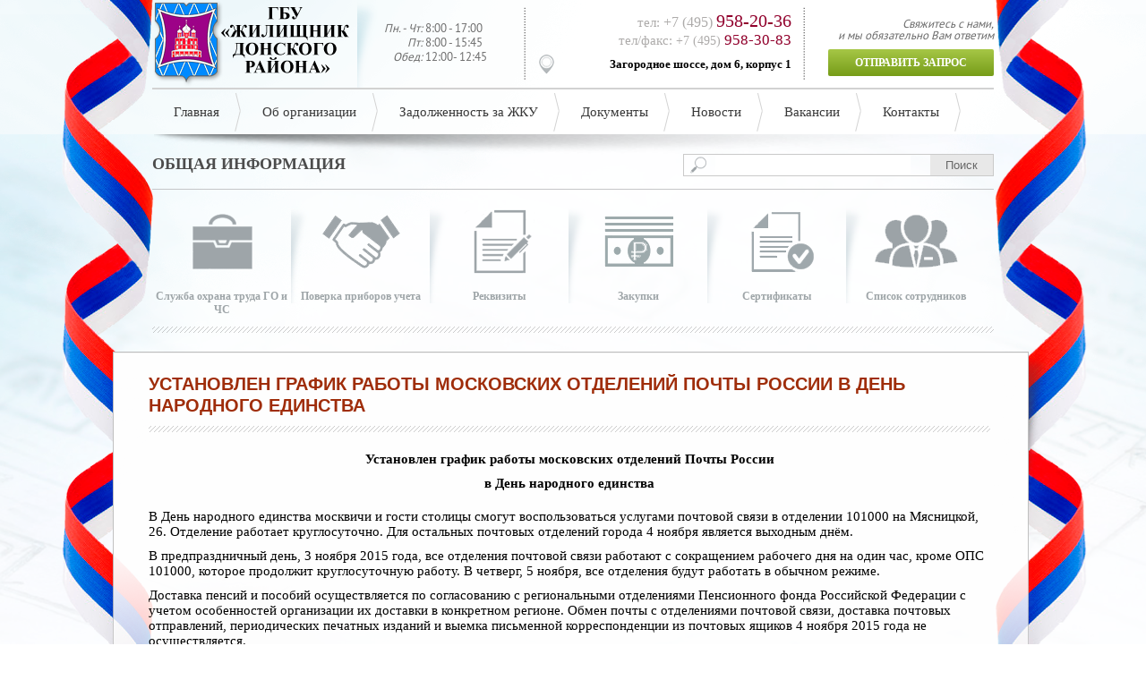

--- FILE ---
content_type: text/html; charset=windows-1251
request_url: http://gbu-donskoy.ru/news/491/
body_size: 9018
content:
<!DOCTYPE HTML>
<!--[if IE 7]>					<html class="ie7 no-js" lang="en">     <![endif]-->
<!--[if lte IE 8]>              <html class="ie8 no-js" lang="en">     <![endif]-->
<!--[if (gte IE 9)|!(IE)]><!--> <html class="not-ie no-js" lang="en">  <!--<![endif]-->
<head>
    <title>Установлен график работы московских отделений Почты России в День народного единства</title>
    <meta charset="utf-8">
    <meta http-equiv="X-UA-Compatible" content="IE=edge" />
    <meta http-equiv="Content-Type" content="text/html; charset=windows-1251" />
<meta name="robots" content="index, follow" />
<link href="/bitrix/cache/css/s1/webmasterInner/kernel_main/kernel_main.css?158913755729460" type="text/css"  rel="stylesheet" />
<link href="/bitrix/cache/css/s1/webmasterInner/page_4e3c24577bc947d924e38ea8c45d0b45/page_4e3c24577bc947d924e38ea8c45d0b45.css?1589131553364" type="text/css"  rel="stylesheet" />
<link href="/bitrix/cache/css/s1/webmasterInner/template_b57f34f5b685e26ecce303e0890784af/template_b57f34f5b685e26ecce303e0890784af.css?158913155324884" type="text/css"  data-template-style="true"  rel="stylesheet" />
<script type="text/javascript">if(!window.BX)window.BX={message:function(mess){if(typeof mess=='object') for(var i in mess) BX.message[i]=mess[i]; return true;}};</script>
<script type="text/javascript">(window.BX||top.BX).message({'JS_CORE_LOADING':'Загрузка...','JS_CORE_NO_DATA':'- Нет данных -','JS_CORE_WINDOW_CLOSE':'Закрыть','JS_CORE_WINDOW_EXPAND':'Развернуть','JS_CORE_WINDOW_NARROW':'Свернуть в окно','JS_CORE_WINDOW_SAVE':'Сохранить','JS_CORE_WINDOW_CANCEL':'Отменить','JS_CORE_H':'ч','JS_CORE_M':'м','JS_CORE_S':'с','JSADM_AI_HIDE_EXTRA':'Скрыть лишние','JSADM_AI_ALL_NOTIF':'Показать все','JSADM_AUTH_REQ':'Требуется авторизация!','JS_CORE_WINDOW_AUTH':'Войти','JS_CORE_IMAGE_FULL':'Полный размер'});</script>
<script type="text/javascript">(window.BX||top.BX).message({'LANGUAGE_ID':'ru','FORMAT_DATE':'DD.MM.YYYY','FORMAT_DATETIME':'DD.MM.YYYY HH:MI:SS','COOKIE_PREFIX':'BITRIX_SM','SERVER_TZ_OFFSET':'10800','SITE_ID':'s1','USER_ID':'','SERVER_TIME':'1764637271','USER_TZ_OFFSET':'0','USER_TZ_AUTO':'Y','bitrix_sessid':'a0b49031547e08606247ad4fd79fd79e'});</script>


<script type="text/javascript" src="/bitrix/cache/js/s1/webmasterInner/kernel_main/kernel_main.js?1589291951225129"></script>
<script type="text/javascript">BX.setJSList(['/bitrix/js/main/core/core.js?149440494265494','/bitrix/js/main/core/core_ajax.js?149440494220575','/bitrix/js/main/json/json2.min.js?14944049433467','/bitrix/js/main/core/core_ls.js?14944049427365','/bitrix/js/main/session.js?14944049432511','/bitrix/js/main/core/core_popup.js?149440494228778','/bitrix/js/main/core/core_window.js?149440494274831','/bitrix/js/main/utils.js?149440494319858','/bitrix/templates/.default/components/bitrix/menu/topMenu/script.js?1494404923469','/bitrix/components/bitrix/search.title/script.js?14944049356196','/bitrix/templates/.default/components/bitrix/menu/bottomMenu/script.js?1494404923469']); </script>
<script type="text/javascript">BX.setCSSList(['/bitrix/js/main/core/css/core.css?14944049422854','/bitrix/js/main/core/css/core_popup.css?149440494224368','/bitrix/templates/.default/components/bitrix/news/newsMain/bitrix/news.detail/.default/style.css?1494404923111','/bitrix/components/api/main.feedback/templates/.default/style.css?14944049367237','/bitrix/templates/.default/components/bitrix/menu/topMenu/style.css?14944049234598','/bitrix/components/bitrix/search.title/templates/.default/style.css?14944049352108','/bitrix/templates/.default/components/bitrix/news.list/mainInfo/style.css?1494404923108','/bitrix/templates/.default/components/bitrix/news.list/newsList/style.css?1494404923108','/bitrix/templates/.default/components/bitrix/news.list/bannersBottonew/style.css?1494404923108','/bitrix/templates/.default/components/bitrix/news.list/poleznieSaiti/style.css?1494404923108','/bitrix/templates/.default/components/bitrix/menu/bottomMenu/style.css?14944049234598','/bitrix/templates/webmasterInner/styles.css?15155697563649']); </script>


<script type="text/javascript" src="/bitrix/cache/js/s1/webmasterInner/template_141b4fdb7df1219d053bef81a85510a1/template_141b4fdb7df1219d053bef81a85510a1.js?15891315538275"></script>
<script type="text/javascript">
bxSession.Expand(1440, 'a0b49031547e08606247ad4fd79fd79e', false, '7be0d7387ec09f56489a1eb7d0944f92');
</script>
<script type="text/javascript">var _ba = _ba || []; _ba.push(["aid", "c31051881692f94b5c33fb9c0cd2a4bc"]); _ba.push(["host", "gbu-donskoy.ru"]); (function() {var ba = document.createElement("script"); ba.type = "text/javascript"; ba.async = true;ba.src = (document.location.protocol == "https:" ? "https://" : "http://") + "bitrix.info/ba.js";var s = document.getElementsByTagName("script")[0];s.parentNode.insertBefore(ba, s);})();</script>


    <link rel="shortcut icon" href="/bitrix/templates/webmasterInner/images/favicon.ico" />
    <link rel="stylesheet" type="text/css" href="/bitrix/templates/webmasterInner/stylesheets/tango/skin.css" />
    <link rel="stylesheet" type="text/css" href="/bitrix/templates/webmasterInner/stylesheets/responsiveslides.css" />
    <link href="/bitrix/templates/webmasterInner/js/iCheck/iCheck-1.x/skins/all.css?v=1.0.2" rel="stylesheet">
    <link rel="stylesheet" href="/bitrix/templates/webmasterInner/stylesheets/jquery.ui.css">
    <link rel="stylesheet" type="text/css" href="/bitrix/templates/webmaster/stylesheets/style.css" />
    <!-- Initialise jQuery Library -->
    <script type="text/javascript" src="/bitrix/templates/webmasterInner/js/jquery.js"></script>
    <!--[if IE]>
    <style>
        .send-btn {background: #8caf2d!important;}
        .greenBoxleft {background: #a7c847;}
        .greenBoxright {background: #f9f9f9;}
        #type-docs {padding-left: 0;padding-right: 0;padding-top: 0;}
    </style>
    <script src="/bitrix/templates/webmaster/stylesheets/ie.css"></script>
    <![endif]-->
    <!-- Add fancyBox main JS and CSS files -->
    <script type="text/javascript" src="/bitrix/templates/webmasterInner/js/fancybox/fancyapps-fancyBox-18d1712/source/jquery.fancybox.js?v=2.1.5"></script>
    <link rel="stylesheet" type="text/css" href="/bitrix/templates/webmasterInner/js/fancybox/fancyapps-fancyBox-18d1712/source/jquery.fancybox.css?v=2.1.5" media="screen" />

    <!-- Initialise jQuery User Interface -->
    <script type="text/javascript" src="/bitrix/templates/webmasterInner/js/jquery.ui.js"></script>

    <!--[if IE 7]>
    <script src="http://ie7-js.googlecode.com/svn/version/2.1(beta4)/IE8.js"></script>
    <![endif]-->
    <!--[if lt IE 9]>
    <script src="http://html5shim.googlecode.com/svn/trunk/html5.js"></script>
    <![endif]-->
</head>
<body>
<div id="panel"></div>
<div id="forma-1" style="display: none;width: 350px;">
    <div id="comp_51a75766fc9fa60539c4dc6cbd6e6a62"><script type="text/javascript">
	jQuery(document).ready(function($){

        $('#UUID-549951249dbda').on('change keyup',function(){
            if(!$(this).length)
                $(this).val('');
        });

													}); //END Ready
</script>
<div class="api-feedback tpl_default" style="text-align:left;">
			
<form action="/news/491/" method="POST" enctype="multipart/form-data" name="api_feedback_form" id="549951249dbda"><input type="hidden" name="bxajaxid" id="bxajaxid_51a75766fc9fa60539c4dc6cbd6e6a62_8BACKi" value="51a75766fc9fa60539c4dc6cbd6e6a62" /><input type="hidden" name="AJAX_CALL" value="Y" /><script type="text/javascript">
function _processform_8BACKi(){
	var obForm = top.BX('bxajaxid_51a75766fc9fa60539c4dc6cbd6e6a62_8BACKi').form;
	top.BX.bind(obForm, 'submit', function() {BX.ajax.submitComponentForm(this, 'comp_51a75766fc9fa60539c4dc6cbd6e6a62', true)});
	top.BX.removeCustomEvent('onAjaxSuccess', _processform_8BACKi);
}
if (top.BX('bxajaxid_51a75766fc9fa60539c4dc6cbd6e6a62_8BACKi'))
	_processform_8BACKi();
else
	top.BX.addCustomEvent('onAjaxSuccess', _processform_8BACKi);
</script>
		<input type="hidden" name="sessid" id="sessid" value="a0b49031547e08606247ad4fd79fd79e" />		<input type="hidden" name="UNIQUE_FORM_ID" value="549951249dbda" />
					<input type="text" class="hidden_protection" name="HIDDEN[NAME]" value="" />
			<input type="text" class="hidden_protection" name="HIDDEN[EMAIL]" value="" />
			<input type="text" class="hidden_protection" name="hidden_protection" value="" />
										<div class="tpl_default_author_fio" style="overflow:hidden;padding:5px;">
										<label style="display: block;min-width:175px;margin-bottom: 3px;float:left;">ФИО:
													<span class="asterisk"> *</span>
											</label>
										<input style="min-width:220px;padding:3px 5px;" type="text" value="" name="author_fio"
												 class="required" />
				</div>
								<div class="tpl_default_author_email" style="overflow:hidden;padding:5px;">
										<label style="display: block;min-width:175px;margin-bottom: 3px;float:left;">Ваша почта:
													<span class="asterisk"> *</span>
											</label>
										<input style="min-width:220px;padding:3px 5px;" type="text" value="" name="author_email"
												 class="required" />
				</div>
										                        <div class="tpl_default_custom_field_0" style="overflow:hidden;padding:5px;">
		                        		                        <label style="display: block;min-width:175px;margin-bottom: 3px;float:left;">
			                        Ваш адрес:  <span class="asterisk"> *</span>		                        </label>
		                        		                        <input type="text"
		                               name="CUSTOM_FIELDS[0][]"
		                               value=""
		                               style="min-width:220px;padding:3px 5px;"
			                            			                             class="required">
	                        </div>
	                    	                        <div class="tpl_default_custom_field_1" style="overflow:hidden;padding:5px;">
		                        		                        <label style="display: block;min-width:175px;margin-bottom: 3px;float:left;">
			                        Телефон для связи: 		                        </label>
		                        		                        <input type="text"
		                               name="CUSTOM_FIELDS[1][]"
		                               value=""
		                               style="min-width:220px;padding:3px 5px;"
			                            			                            >
	                        </div>
	                    						<div class="tpl_default_custom_field_2" style="overflow:hidden;padding:5px;">
														<label style="display: block;min-width:175px;margin-bottom: 3px;float:left;">
								Ваш вопрос:  <span class="asterisk"> *</span>							</label>
														<textarea name="CUSTOM_FIELDS[2][]"
							          style="padding:3px 5px;min-width:380px;min-height:150px;"
									  									   class="required"></textarea>
						</div>
															<div class="tpl_default_upload_files" style="overflow:hidden;padding:5px;">
									<div class="api-file-string">
												<label style="display: block;min-width:175px;margin-bottom: 3px;float:left;"></label>
												<div class="api-file-wrap">
							<span class="api-btn api-btn-small" onclick="$('#tpl_default_finput_0').click()">выбрать файл</span>
							<span class="api-file-name" id="tpl_default_fname_0">файл не выбран</span>
							<input type="file"
							       name="UPLOAD_FILES[]"
							       id="tpl_default_finput_0"
							       onchange="$('#tpl_default_fname_0').text(this.value);"
								>
						</div>
					</div>
									<div class="api-file-string">
												<label style="display: block;min-width:175px;margin-bottom: 3px;float:left;"></label>
												<div class="api-file-wrap">
							<span class="api-btn api-btn-small" onclick="$('#tpl_default_finput_1').click()">выбрать файл</span>
							<span class="api-file-name" id="tpl_default_fname_1">файл не выбран</span>
							<input type="file"
							       name="UPLOAD_FILES[]"
							       id="tpl_default_finput_1"
							       onchange="$('#tpl_default_fname_1').text(this.value);"
								>
						</div>
					</div>
									<div class="api-file-string">
												<label style="display: block;min-width:175px;margin-bottom: 3px;float:left;"></label>
												<div class="api-file-wrap">
							<span class="api-btn api-btn-small" onclick="$('#tpl_default_finput_2').click()">выбрать файл</span>
							<span class="api-file-name" id="tpl_default_fname_2">файл не выбран</span>
							<input type="file"
							       name="UPLOAD_FILES[]"
							       id="tpl_default_finput_2"
							       onchange="$('#tpl_default_fname_2').text(this.value);"
								>
						</div>
					</div>
											</div>
							<div class="mf-captcha">
								<label style="display: block;min-width:175px;margin-bottom: 3px;float:left;">&nbsp;</label>
								<div class="mf-captcha-wrap">
					<div class="mf-text">Защита от автоматических сообщений</div>
					<input type="hidden" name="captcha_sid" value="0f5259001e83988e0468ff291fe7f2e2">
					<img src="/bitrix/tools/captcha.php?captcha_sid=0f5259001e83988e0468ff291fe7f2e2" width="180" height="40" alt="CAPTCHA">
					<div class="mf-text">Введите слово на картинке <span class="asterisk">*</span></div>
					<input type="text" name="captcha_word" size="30" maxlength="45" value="" class="required" autocomplete="off">
				</div>
			</div>
				<div class="api-submit">
			<input type="submit" name="submit" style=""  class="" id="" value="Отправить">
		</div>
	</form>
</div></div>
</div>
<div class="wp_940">
    <!--Header-->
    <div class="header">
        <div class="logo">
            <a class="logos" href="/">
                <img src="/upload/medialibrary/0ad/0ad2cb8a0b09eebafc64a579e150e23a.png" title="ГБУ &laquo;Жилищник Донского района&raquo;" border="0" alt="logo-Донского-района.png" width="252" height="98"  />            </a>
        </div>
        <div class="rejim">
            <span class="rejimTop"><i>Пн. - Чт:</i> 8:00 - 17:00</span> <span><i>Пт:</i> 8:00 - 15:45</span> <span><i>Обед:</i> 12:00- 12:45</span>        </div>
        <div class="hContacts">
            
<div class="con1"> 	тел: <i>+7 (495) </i><span class="contact1">958-20-36</span></div>
 
<div class="con2"> 	тел/факс: <i>+7 (495) </i><span class="contact2">958-30-83</span></div>
 
<div class="adress"> 	<a href="/contacts/" >Загородное шоссе, дом 6, корпус 1</a> </div>
        </div>
        <div class="zapros">
            Свяжитесь с нами, <br/>
            и мы обязательно Вам ответим
            <a class="send-btn fancybox" href="/elektronnaya-priemnaya.php">Отправить запрос</a>
        </div>
        <div class="clear"></div>
    </div>
    <!--End Header-->
    <!--Top menu-->
    
<ul class="topMenu">


	
	
		
							<li><a href="/" class="root-item">Главная</a></li>
			
		
	
	

	
	
		
							<li><a href="/o-kompanii/" class="root-item">Об организации</a></li>
			
		
	
	

	
	
		
							<li><a href="/zadolzhnosti-za-zhku/?SECTION_ID=28" class="root-item">Задолженность за ЖКУ</a></li>
			
		
	
	

	
	
		
							<li><a href="/dokumenty/" class="root-item">Документы</a></li>
			
		
	
	

	
	
		
							<li><a href="/news/" class="root-item-selected">Новости</a></li>
			
		
	
	

	
	
		
							<li><a href="/vakansii/" class="root-item">Вакансии</a></li>
			
		
	
	

	
	
		
							<li><a href="/contacts/" class="root-item">Контакты</a></li>
			
		
	
	


</ul>
<div class="menu-clear-left"></div>

    <!--End Top menu-->
</div>

<!--Content-->
<div class="content">
    <div class="search-title">
        <div class="infoTitle">Общая информация</div>
                	<div id="title-search">
	<form action="/search/index.php">
		<input id="title-search-input" type="text" name="q" value="" size="40" maxlength="50" autocomplete="off" />&nbsp;<input name="s" type="submit" value="Поиск" />
	</form>
	</div>
<script>
	BX.ready(function(){
		new JCTitleSearch({
			'AJAX_PAGE' : '/news/491/',
			'CONTAINER_ID': 'title-search',
			'INPUT_ID': 'title-search-input',
			'MIN_QUERY_LEN': 2
		});
	});
</script>
        <div class="clear"></div>
    </div>
    <!--Общая информация-->
    <ul class="mainInfo">
            <li id="bx_3218110189_41">
        <a href="/otdely/?SECTION_ID=31">
            <div class="mainpgIcon" style="background: url('/upload/iblock/ff2/ff2805fa66b86e2e36a836419e068dc2.png') no-repeat;"></div>
            <div class="mainInfotitle">Служба охрана труда ГО и ЧС</div>
        </a>
    </li>
            <li id="bx_3218110189_40">
        <a href="/proverka-priborov-ucheta.php">
            <div class="mainpgIcon" style="background: url('/upload/iblock/491/491ddf0b3b904a4c5b0891a1418f5ff1.png') no-repeat;"></div>
            <div class="mainInfotitle">Поверка приборов учета</div>
        </a>
    </li>
            <li id="bx_3218110189_39">
        <a href="/rekvizity/">
            <div class="mainpgIcon" style="background: url('/upload/iblock/7e1/7e1c5567651e489e7308a5ee5bec7405.png') no-repeat;"></div>
            <div class="mainInfotitle">Реквизиты</div>
        </a>
    </li>
            <li id="bx_3218110189_38">
        <a href="/zakupki/">
            <div class="mainpgIcon" style="background: url('/upload/iblock/670/6709a200e1045f41e861b0fad4c4e9e3.png') no-repeat;"></div>
            <div class="mainInfotitle">Закупки</div>
        </a>
    </li>
            <li id="bx_3218110189_37">
        <a href="/sertifikaty/">
            <div class="mainpgIcon" style="background: url('/upload/iblock/323/323199c0bbdfeeafdef90ea340b27c4e.png') no-repeat;"></div>
            <div class="mainInfotitle">Сертификаты</div>
        </a>
    </li>
            <li id="bx_3218110189_36">
        <a href="/komanda/">
            <div class="mainpgIcon" style="background: url('/upload/iblock/f8f/f8fab37ad020677b3bfc67834857bf31.png') no-repeat;"></div>
            <div class="mainInfotitle">Список сотрудников</div>
        </a>
    </li>
        <div class="clear"></div>
</ul>
    <!-- End Общая информация-->
    <!--Тег закрывающий контент-->
</div>
<!-- End Тег закрывающий контент-->




<style>
    body {background-position: center -488px!important;}
    .topMenu {background: url("/bitrix/templates/webmaster/images/innerMenushadow.png") bottom center no-repeat;padding-bottom: 73px;}
    .content {margin-top: -15px;}
</style>
    <div class="newsvsbanners">
            <!--news block vs banners-->
            <div class="wp_940">
                <div class="structure_wp">
                    <h1>Установлен график работы московских отделений Почты России в День народного единства</h1>
                    <hr class="hrStructure">
<style>
    .ad-gallery .ad-thumbs li {padding-left: 0;background: none;}
    .ad-info {display: none;}
    #gallery {
        padding: 30px  0 0px;
        background: #fff;
		width: 940px;
        box-shadow: 0 0 3px #aaaaaa;
    }
    .ad-gallery .ad-thumbs ul {padding: 10px 10px 0px 10px;}
    .ad-thumbs {background: url("/images/bg100.jpg") repeat-x;}
    #gallery {margin-bottom: 30px;}
    .ad-controls {display: none;}
    .ad-image-wrapper {background: #fff;}
    .ad-nav {}
</style>

    <style>
        .ad-nav {display: none;}
        .imgNews {max-height: 300px;max-width: 100%;margin-bottom: 30px;}
    </style>
    


<div class="news-detail">
				<span class="news-date-time"  style="display: none;">02.11.2015</span>
			<h3 class="h3News" style="display: none;">Установлен график работы московских отделений Почты России в День народного единства</h3>
					
<p align="center"><b>Установлен график работы московских отделений Почты России</b></p>

<p align="center"><b>в День народного единства</b></p>

<p align="center"></p>

<p>В День народного единства москвичи и гости столицы смогут воспользоваться услугами почтовой связи в отделении 101000 на Мясницкой, 26. Отделение работает круглосуточно. Для остальных почтовых отделений города 4 ноября является выходным днём.</p>

<p>В предпраздничный день, 3 ноября 2015 года, все отделения почтовой связи работают с сокращением рабочего дня на один час, кроме ОПС 101000, которое продолжит круглосуточную работу. В четверг, 5 ноября, все отделения будут работать в обычном режиме.</p>

<p>Доставка пенсий и пособий осуществляется по согласованию с региональными отделениями Пенсионного фонда Российской Федерации с учетом особенностей организации их доставки в конкретном регионе. Обмен почты с отделениями почтовой связи, доставка почтовых отправлений, периодических печатных изданий и выемка письменной корреспонденции из почтовых ящиков 4 ноября 2015 года не осуществляется.</p>

<p><b><i>Информационная справка</i></b></p>

<p>УФПС г. Москвы &ndash; филиал ФГУП &laquo;Почта России&raquo; является крупнейшим предприятием города. В структуру филиала входят 531 отделение почтовой связи. Общая численность сотрудников филиала составляет более 14 тысяч человек, в том числе около 4 000 почтальонов и 5 200 операторов почтовой связи. </p>

<p>Ежедневно почтальонами в адрес москвичей и организаций доставляется 400 тысяч экземпляров периодической печати и более миллиона единиц письменной корреспонденции.</p>

<p>Автопарк УФПС состоит из 323 автомобилей. Ежедневно в столице автомобили по перевозке почтовых отправлений выходят на 242 маршрута, общей протяженностью 18352 км.</p>
		<div style="clear:both"></div>
	<br />
	
            <div style="clear:both"></div>

</div>
</div>

<!--Эти дивы только тут-->

<!--News is here-->
<ul class="newsList">
            
                    <li id="bx_651765591_4967">
                <div class="newsLiwp">
                    <div class="newsDate">01.12.2025</div>
                    <div class="newsTitles"><a href="/news/4967/">Уступи дорогу</a></div>
                    <div></div>
                    <a class="newsMore" href="/news/4967/">Подробнее...</a>
                </div>
            </li>
                    
                    <li id="bx_651765591_4966">
                <div class="newsLiwp">
                    <div class="newsDate">01.12.2025</div>
                    <div class="newsTitles"><a href="/news/4966/">Истории со счастливым концом: как столичные спасатели помогают животным</a></div>
                    <div></div>
                    <a class="newsMore" href="/news/4966/">Подробнее...</a>
                </div>
            </li>
                    
                    <li id="bx_651765591_4965">
                <div class="newsLiwp">
                    <div class="newsDate">28.11.2025</div>
                    <div class="newsTitles"><a href="/news/4965/">В Москве и Подмосковье пенсионеры могут получить электронное удостоверение через Госуслуги</a></div>
                    <div></div>
                    <a class="newsMore" href="/news/4965/">Подробнее...</a>
                </div>
            </li>
            </ul>
<div class="clear"></div>
<hr/>

<!--End News is here-->
<!--Banners-->
<style>
    .bannerBtn { transition:display 1s linear 0.5s,opacity 0.5s linear;display: none;background: url("/images/bannersgo.png") 6px 5px no-repeat;width: 131px;height: 115px;position: absolute;top: 0;bottom: 0; right: 0;}
    .bannerBtn a  {text-indent: -9999px;width: 100%;height: 105px;display: block;}
    .wpBanner:hover .bannerBtn {display: block;right: 0;opacity:1; }
    .bannerBtnx {top: 60px!important;}
</style>
<div class="banners">
    <div class="ban-row1">
                                        <div class="wpBanner">
                    <a target='_blank' href="http://is.mos.ru/">
                        <img src="/upload/iblock/38f/38fd566d11e7127099918532e163b921.png" alt=""/>
                    </a>
                    <div class="bannerBtn">
                        <a target='_blank' href="http://is.mos.ru/">Перейти</a>
                    </div>

                </div>
                                                                                            </div>
    <div class="ban-row2">
                                                                                <div class="wpBanner">
                    <a target='_blank' href="http://mos.ru">
                        <img src="/upload/iblock/e59/e599be26c3fa516e6d3fc65d8df05ac5.png" alt=""/>
                    </a>
                    <div class="bannerBtn">
                        <a target='_blank' href="http://mos.ru">Перейти</a>
                    </div>
<!--                    <div class="bannersHover">
                        <div class="bannersHome"></div>
                        <a target="_blank" href="">Перейти</a>
                    </div>-->
                </div>
                                                            <div class="wpBanner">
                    <a target='_blank' href="http://donskoy.mos.ru">
                        <img src="/upload/iblock/851/85167c06824bdbdc2d4a7d474e4293eb.jpg" alt=""/>
                    </a>
                    <div class="bannerBtn">
                        <a target='_blank' href="http://donskoy.mos.ru">Перейти</a>
                    </div>
<!--                    <div class="bannersHover">
                        <div class="bannersHome"></div>
                        <a target="_blank" href="">Перейти</a>
                    </div>-->
                </div>
                                                        </div>
    <div class="ban-row3">
                                                                                                                                                <div class="wpBanner">
                    <a target='_blank' href="https://gorod.mos.ru/">
                        <img src="/upload/iblock/c5b/c5b2455860c19b31829ac4454f48fb3c.png" alt=""/>
                    </a>
<!--                    <div class="bannersHover">
                        <div class="bannersHome"></div>
                        <a target="_blank" href="">Перейти</a>
                    </div>-->
                    <div class="bannerBtn bannerBtnx">
                        <a target='_blank' href="https://gorod.mos.ru/">Перейти</a>
                    </div>
                </div>
                        </div>
    <div class="clear"></div>
</div><!--End Banners-->
</div>
<!--End news block vs banners-->
</div>
<!--End Content-->

<!--Slider carusel-->
<div class="wp_940">
    <hr/>
    <div class="infoTitle">Полезные сайты</div>
    <!--Карусель полезные сайты-->
    <ul id="mycarousel" class="jcarousel jcarousel-skin-tango">
                <li bx_3485106786_110>
        <a href="http://www.nalog.ru/rn77/" target="_blank">
            <img src="/upload/iblock/195/1959d48c86fff493924308258e21c83e.gif"  alt="" />
            <!--<div class="jcaruselText" style="display: none;">РџРѕСЂС‚Р°Р» РњСЌСЂР° Рё РџСЂР°РІРёС‚РµР»СЊСЃС‚РІР° РњРѕСЃРєРІС‹</div>-->
        </a>
    </li>
                <li bx_3485106786_109>
        <a href="http://www.moscowpost.ru/" target="_blank">
            <img src="/upload/iblock/5fb/5fbb0fd0e5d598f2d211eaffd7f11f6e.gif"  alt="" />
            <!--<div class="jcaruselText" style="display: none;">РџРѕСЂС‚Р°Р» РњСЌСЂР° Рё РџСЂР°РІРёС‚РµР»СЊСЃС‚РІР° РњРѕСЃРєРІС‹</div>-->
        </a>
    </li>
                <li bx_3485106786_108>
        <a href="http://moscow.mchs.ru/" target="_blank">
            <img src="/upload/iblock/6b3/6b3c0b1902b2474571df3464c45c4f7a.gif"  alt="" />
            <!--<div class="jcaruselText" style="display: none;">РџРѕСЂС‚Р°Р» РњСЌСЂР° Рё РџСЂР°РІРёС‚РµР»СЊСЃС‚РІР° РњРѕСЃРєРІС‹</div>-->
        </a>
    </li>
                <li bx_3485106786_107>
        <a href="http://www.icmos.ru/" target="_blank">
            <img src="/upload/iblock/a74/a74adb760dac08e4555941a2fcc8b329.gif"  alt="" />
            <!--<div class="jcaruselText" style="display: none;">РџРѕСЂС‚Р°Р» РњСЌСЂР° Рё РџСЂР°РІРёС‚РµР»СЊСЃС‚РІР° РњРѕСЃРєРІС‹</div>-->
        </a>
    </li>
                <li bx_3485106786_106>
        <a href="http://www.gibdd.ru/" target="_blank">
            <img src="/upload/iblock/d51/d51628c6445a0740b1e90cb58cc320f4.gif"  alt="" />
            <!--<div class="jcaruselText" style="display: none;">РџРѕСЂС‚Р°Р» РњСЌСЂР° Рё РџСЂР°РІРёС‚РµР»СЊСЃС‚РІР° РњРѕСЃРєРІС‹</div>-->
        </a>
    </li>
                <li bx_3485106786_105>
        <a href="http://www.fmsmoscow.ru/" target="_blank">
            <img src="/upload/iblock/e82/e8253c4a125347a8da84ba580d20214d.gif"  alt="" />
            <!--<div class="jcaruselText" style="display: none;">РџРѕСЂС‚Р°Р» РњСЌСЂР° Рё РџСЂР°РІРёС‚РµР»СЊСЃС‚РІР° РњРѕСЃРєРІС‹</div>-->
        </a>
    </li>
                <li bx_3485106786_104>
        <a href="http://duma.mos.ru/ru/" target="_blank">
            <img src="/upload/iblock/4d2/4d28cadbcb1321e5d0163d497bd345e1.gif"  alt="" />
            <!--<div class="jcaruselText" style="display: none;">РџРѕСЂС‚Р°Р» РњСЌСЂР° Рё РџСЂР°РІРёС‚РµР»СЊСЃС‚РІР° РњРѕСЃРєРІС‹</div>-->
        </a>
    </li>
                <li bx_3485106786_47>
        <a href="http://budget.mos.ru/" target="_blank">
            <img src="/upload/iblock/446/446683b3aefe78f20b58c45af57f3e26.gif"  alt="" />
            <!--<div class="jcaruselText" style="display: none;">РџРѕСЂС‚Р°Р» РњСЌСЂР° Рё РџСЂР°РІРёС‚РµР»СЊСЃС‚РІР° РњРѕСЃРєРІС‹</div>-->
        </a>
    </li>
                <li bx_3485106786_46>
        <a href="http://www.ombudsman.mos.ru/" target="_blank">
            <img src="/upload/iblock/af4/af44a8bfb4c3f8545a88722c74e4006a.gif"  alt="" />
            <!--<div class="jcaruselText" style="display: none;">РџРѕСЂС‚Р°Р» РњСЌСЂР° Рё РџСЂР°РІРёС‚РµР»СЊСЃС‚РІР° РњРѕСЃРєРІС‹</div>-->
        </a>
    </li>
                <li bx_3485106786_45>
        <a href="http://www.pfrf.ru/" target="_blank">
            <img src="/upload/iblock/6ab/6abd40a724c6164215253dc93540b754.gif"  alt="" />
            <!--<div class="jcaruselText" style="display: none;">РџРѕСЂС‚Р°Р» РњСЌСЂР° Рё РџСЂР°РІРёС‚РµР»СЊСЃС‚РІР° РњРѕСЃРєРІС‹</div>-->
        </a>
    </li>
                <li bx_3485106786_44>
        <a href="http://pgu.mos.ru/ru/" target="_blank">
            <img src="/upload/iblock/c66/c66b5682e8dfa7c546389d053c602e29.gif"  alt="" />
            <!--<div class="jcaruselText" style="display: none;">РџРѕСЂС‚Р°Р» РњСЌСЂР° Рё РџСЂР°РІРёС‚РµР»СЊСЃС‚РІР° РњРѕСЃРєРІС‹</div>-->
        </a>
    </li>
                <li bx_3485106786_43>
        <a href="http://gorod.mos.ru/" target="_blank">
            <img src="/upload/iblock/690/6907818808f96d2df86343b55664d4c5.gif"  alt="" />
            <!--<div class="jcaruselText" style="display: none;">РџРѕСЂС‚Р°Р» РњСЌСЂР° Рё РџСЂР°РІРёС‚РµР»СЊСЃС‚РІР° РњРѕСЃРєРІС‹</div>-->
        </a>
    </li>
                <li bx_3485106786_42>
        <a href="http://moscow.ru/" target="_blank">
            <img src="/upload/iblock/3fb/3fbbe043b97192a640523e3ddd8b87a0.gif"  alt="" />
            <!--<div class="jcaruselText" style="display: none;">РџРѕСЂС‚Р°Р» РњСЌСЂР° Рё РџСЂР°РІРёС‚РµР»СЊСЃС‚РІР° РњРѕСЃРєРІС‹</div>-->
        </a>
    </li>
    </ul>
    <!--End Карусель полезные сайты-->
</div>
<!--End Slider carusel-->

<!--Footer-->
<div class="footer">
    <div class="wp_940">
        
<ul class="footerMenu">


	
	
		
							<li><a href="/" class="root-item">Главная</a></li>
			
		
	
	

	
	
		
							<li><a href="/o-kompanii/" class="root-item">О организации</a></li>
			
		
	
	

	
	
		
							<li><a href="/dokumenty/" class="root-item">Документы</a></li>
			
		
	
	

	
	
		
							<li><a href="/news/" class="root-item-selected">Новости</a></li>
			
		
	
	

	
	
		
							<li><a href="/vakansii/" class="root-item">Вакансии</a></li>
			
		
	
	

	
	
		
							<li><a href="/elektronnaya-priemnaya.php" class="root-item">Электронная приемная</a></li>
			
		
	
	

	
	
		
							<li><a href="/platnye-uslugi.php" class="root-item">Платные услуги</a></li>
			
		
	
	

	
	
		
							<li><a href="/news/1448/" class="root-item">СОУТ</a></li>
			
		
	
	

	
	
		
							<li><a href="/energoefektivnost.php" class="root-item">Энергоэфективность</a></li>
			
		
	
	

	
	
		
							<li><a href="/contacts/" class="root-item">Контакты</a></li>
			
		
	
	

                    <div class="clear"></div>
</ul>
<div class="menu-clear-left"></div>
        <div class="footer-bottom">
            <div class="footer-left">
                <span class="copyright"></span>
                Создание сайта - <a href="http://communicative.ru" target="_blank" >ИП Антипин Кирилл Андреевич</a> - 2017 год 
<br />
 +7 (495) 724-59-92            </div>
            <div class="footer-right">
                <span class="rejimTop"><i>Пн. - Чт:</i> 8:00 - 17:00</span> <span><i>Пт:</i> 8:00 - 15:45</span> <span><i>Обед:</i> 12:00- 12:45</span>            </div>
            <div class="footer-center">
                <div class="footer-center-text">
                    
<p> <span>тел: +7 (495)</span> 958-20-36 </p>
 
<p> <span>тел/факс: +7 (495)</span> 958-30-83 </p>
                </div>
            </div>
            <div class="clear"></div>
        </div>
    </div>
</div>
<!--End Footer-->
<!--[if lt IE 9]>
<script type="text/javascript" src="/bitrix/templates/webmasterInner/js/ie.js"></script>
<![endif]-->
<script type="text/javascript">
    $(function() {
        var galleries = $('.ad-gallery').adGallery();
    });
</script>
<script src="/bitrix/templates/webmasterInner/js/iCheck/iCheck-1.x/icheck.js?v=1.0.2"></script>
<script src="/bitrix/templates/webmasterInner/js/iCheck/iCheck-1.x/demo/js/custom.min.js?v=1.0.2"></script>
<script type="text/javascript" src="/bitrix/templates/webmasterInner/js/jquery.jcarousel.js"></script>
<script type="text/javascript" src="/bitrix/templates/webmasterInner/js/responsiveslides.js"></script>
<link rel="stylesheet" type="text/css" href="/js/jquery.ad-gallery.css">
<script type="text/javascript" src="/js/jquery.ad-gallery.js?rand=995"></script>
<script type="text/javascript" src="/bitrix/templates/webmaster/js/general.js"></script>
</body>
</html>


--- FILE ---
content_type: text/css
request_url: http://gbu-donskoy.ru/bitrix/cache/css/s1/webmasterInner/page_4e3c24577bc947d924e38ea8c45d0b45/page_4e3c24577bc947d924e38ea8c45d0b45.css?1589131553364
body_size: 217
content:



/* Start:/bitrix/templates/.default/components/bitrix/news/newsMain/bitrix/news.detail/.default/style.css?1494404923111*/
div.news-detail img.detail_picture
{
	float:left;
	margin:0 8px 6px 1px;
}
.news-date-time
{
	color:#486DAA;
}

/* End */
/* /bitrix/templates/.default/components/bitrix/news/newsMain/bitrix/news.detail/.default/style.css?1494404923111 */


--- FILE ---
content_type: text/css
request_url: http://gbu-donskoy.ru/bitrix/templates/webmaster/stylesheets/style.css
body_size: 5892
content:
@import url(../fancybox/jquery.fancybox-1.3.4.css);		/*link to the CSS file for FancyBox */

@font-face {
    font-family: 'pt_sansregular';
    src: url('fonts/ptsans_regular_cyrillic/PTS55F-webfont.eot');
    src: url('fonts/ptsans_regular_cyrillic/PTS55F-webfont.eot?#iefix') format('embedded-opentype'),
    url('fonts/ptsans_regular_cyrillic/PTS55F-webfont.woff') format('woff'),
    url('fonts/ptsans_regular_cyrillic/PTS55F-webfont.ttf') format('truetype'),
    url('fonts/ptsans_regular_cyrillic/PTS55F-webfont.svg#pt_sansregular') format('svg');
    font-weight: normal;
    font-style: normal;

}



/* ----------------------
Stylesheet Guide
-------------------------

 RESET
 GLOBAL STYLES

 LAYOUT
	GALLERY
	PORTFOLIO PAGES
 GENERAL STRUCTURE
 	CONTENT AREA
		Blog
		Alternative Blog
		Commentlist
		Commentform
		Pagenavi
		Map
	FOOTER AREA

 NAVIGATION
 	MAIN NAVIGATION

 TYPOGRAPHY
	TYPOGRAPHIC ELEMENTS
		Quote box
		Lists
	STYLED ELEMENT

CONTACT FORM

WIDGETS
	Widget Accordion
	Widget Tabbed
	Widget Toggle

 */

/* ================= RESET  ================== */

html, body, div, span, object, iframe,
h1, h2, h3, h4, h5, h6, p, blockquote, pre,
abbr, address, cite, code,
del, dfn, em, img, ins, kbd, q, samp,
small, strong, sub, sup, var,
b, i,
dl, dt, dd, ol, ul, li,
fieldset, form, label, legend,
table, caption, tbody, tfoot, thead, tr, th, td,
article, aside, canvas, details, figcaption, figure,
footer, header, hgroup, menu, nav, section, summary,
time, mark, audio, video {
    margin:0;
    padding:0;
    border:0;
    outline:0;
    font-size:100%;
    vertical-align:baseline;
    background:transparent;
}

article,aside,details,figcaption,figure,
footer,header,hgroup,menu,nav,section {
    display:block;
}

nav ul, ul {
    list-style:none;
}

a {
    margin:0;
    padding:0;
    color: #6389c6;

	outline: none;
	text-decoration:none;
    background:transparent;
	vertical-align:baseline;
}
a:hover {text-decoration: underline;}

input, select {
    vertical-align:middle;
}

body {background: #fff url("../images/bg1.png") no-repeat top center;font-family: "Tahoma";min-width: 1100px;font-size: 15px;}
.clear {clear: both;}
.wp_940 {width: 940px;margin: 0 auto;}
.content {width: 940px;margin: 0 auto;}
hr {background: url("../images/line.png") no-repeat;width: 100%;height: 7px;margin: 11px 0;border: none;}
input, select {padding: 0 17px;height: 30px;line-height: 30px;-webkit-border-radius: 5px; -moz-border-radius: 5px; border-radius: 5px; background-color: #fff;  border: solid 1px #dbd8d8;}
/*Header*/
.logo {
    width: 252px;
    height: 98px;
    float: left;
}
.rejim {
    height: 97px;
    background: url("../images/rejim.png") right center no-repeat;
    float: left;
    width: 165px;
    color: #6c6c6c;
    font: 13px "pt_sansregular";
}
.rejim > span i {width: 50px;text-align: right;display: inline-block;*display: block;zoom: 1;}
.rejimTop {
    padding-top: 23px;
}
.rejim span {
    display: block;
}
.logos {
    display: block;
    width: 100%;
    height: 100%;
    /*background: url("../images/logo.png") no-repeat;*/
}
.send-btn {
    margin-top: 9px;
    font: 12px "Tahoma";
    font-weight: bold;
    text-align: center;
    display: inline-block;
    *display: block;
    zoom: 1;
    padding: 3px 0;
    color: #fff;
    text-transform: uppercase;
    line-height: 24px;

    width: 185px; height: 24px; -webkit-border-radius: 2px; -moz-border-radius: 2px; border-radius: 2px; background: #ebeae8; background-image: -webkit-linear-gradient(bottom, #769c18, #a6c746); background-image: -moz-linear-gradient(bottom, #769c18, #a6c746); background-image: -o-linear-gradient(bottom, #769c18, #a6c746); background-image: -ms-linear-gradient(bottom, #769c18, #a6c746); background-image: linear-gradient(to top, #769c18, #a6c746);

}
.send-btn:hover {
    text-decoration: none;
    -webkit-border-radius: 2px; -moz-border-radius: 2px; border-radius: 2px; background: #789d1a;

}

.zapros {
    margin-top: 20px;
    color: #6c6c6c;
    font: 13px "pt_sansregular";
    font-style: italic;
    width: 210px;
    float: right;
    line-height: 13px;
    text-align: right;
}
/*End Header*/
/*Top menu*/
.topMenu {
    margin-bottom: 3px;
    border-top: 2px solid #d2d2d2;
}
.topMenu li ul {margin-top: 5px;min-width: 150px;position: absolute;z-index: 99;display: none!important;background: #fefeff;border: 1px solid #d2d2d2;border-top: 0;border-right: none;border-bottom: none;}
.topMenu li ul li {background-image: none;display: block;float: none;border-bottom: 1px solid #d2d2d2;}
.topMenu li ul li a {border-right: 0;}
.topMenu li:hover ul {display: block!important;}
.topMenu li:hover ul {display: block;}
/*.topMenu li:hover{background: url("../images/menuLi.png") repeat-x;}*/
.hContacts {
    text-align: right;
    padding: 0 15px;
    height: 97px;
    background: url("../images/rejim.png") no-repeat scroll right center rgba(0, 0, 0, 0);
    float: left;
    width: 282px;
}
.topMenu li {
    padding-top: 5px;
    padding-bottom: 5px;
    float: left;

    background: url("../images/topMenu.png") no-repeat center right;
}
.topMenu li a {
    /*border-right: 1px solid #d2d2d2;*/
    display: inline-block;
    *display: block;
    zoom: 1;
    padding: 0 24px;
    font: 15px "Tahoma";
    color: #393939;
    line-height: 40px;
}
/* End Top menu*/

/*Slider*/
.slider {
    background: url("../images/sliderBg.png") no-repeat bottom center;
}
/*End Slider*/

.greenBigwp {width: 1015px;margin: 0 auto;-webkit-box-shadow: 5px 8px 16px rgba(0,0,0,.35); -moz-box-shadow: 5px 8px 16px rgba(0,0,0,.35); box-shadow: 5px 8px 16px rgba(0,0,0,.35);}
/*
Main info
*/
.mainInfo {border-top: 1px solid #c5c6c8;padding-top: 18px;background: url("../images/line.png") bottom left no-repeat;padding-bottom: 18px;}
.mainInfo li {width: 155px;float: left;text-align: center;background: url("../images/mainInfoli.png") left top no-repeat;}
.mainInfo li:first-child {background: none;}
.mainInfotitle {font-weight: bold;color: #9ea5a8;font-size: 12px;margin-top: 10px;}
.infoTitle {color: #4c4c4c;font-weight: bold;font-size: 18px;text-transform: uppercase;padding: 12px 0 17px;}

.search-title form {margin-top: 11px;/*margin-right: 53px;*/width: 310px;border: 1px solid #cacaca;padding-left: 35px;background: url("../images/search.png") 7px center no-repeat;}
.search-title form input[type='submit'] {margin-right: 0!important;border-radius: 0!important;cursor: pointer;float: right;background: #e8e8e8;color: #676767;border: none;line-height: 20px;vertical-align: top;height: 23px;}
.search-title form input[type="submit"]:hover {background-color: #e8e8e8; background-image: -webkit-linear-gradient(bottom, #c4c3c3, #eae9e9); background-image: -moz-linear-gradient(bottom, #c4c3c3, #eae9e9); background-image: -o-linear-gradient(bottom, #c4c3c3, #eae9e9); background-image: -ms-linear-gradient(bottom, #c4c3c3, #eae9e9); background-image: linear-gradient(to top, #c4c3c3, #eae9e9);}
.search-title form input[type='text'] {border: none!important;vertical-align: top;line-height: 23px!important;width: 218px;border-radius: 0!important;padding: 0!important;height: 23px!important;}
.search-title {padding-bottom: 10px;}
.search-title .infoTitle {float: left;}

#mycarousel {clear: both;}
.jcaruselText {font-size: 10px;line-height: 10px;}

.banners {margin-top: 20px;}
.wpBanner {position: relative;}
.wpBanner img {margin-bottom: 11px;}
.ban-row1 {margin-right: 22px;}
.ban-row3 {float: right!important;}
.ban-row1,
.ban-row2,
.ban-row3 {float: left;}

/*
Footer
*/
.menu-clear-left {clear: both;}
.footer {background: #e6ecea url("../images/footer.png") no-repeat center top;margin-top: 35px;}
.footerMenu {text-align: center;padding: 21px 0 18px;}
.footerMenu li {display: inline-block;*display: block;zoom: 1;padding: 0 9px;}
.footerMenu li a {color: #424140;text-decoration: underline;font-size: 12px;}
.footerMenu li a:hover{text-decoration: none;}

.footer-bottom {margin-top: 22px;padding-bottom: 20px;font-size: 13px;color: #424140;padding-top: 10px;}
.footer-left {float: left;width: 230px;line-height: 17px;}
.footer-right{float: right;width: 200px;}
.footer-center{text-align: center;}

.footer-center-text {font-size: 15px;font-weight: bold;line-height: 17px;}
.footer-center-text span {font-weight: bold;color: #777675;font-size: 12px;}

.footer-right {text-align: right;color: #6c6c6c;}
.footer-right span {display: inline-block;*display: block;zoom: 1;}
.footer-right .rejimTop {padding-top: 0;}

.copyright {padding-right: 7px;vertical-align: top;line-height: 17px;background: url("../images/icons/copyright.png") no-repeat;width: 17px;height: 17px;display: inline-block;*display: block;zoom: 1;}

.newsvsbanners {margin-top: 20px;background: url("../images/newsvsbanners.png") no-repeat top center;padding-top: 25px;margin-left: 20px;}

.newsList {font-size: 13px;line-height: 15px;}
.newsList .first_news img {max-width: 298px;height: 100%;}
.newsList .first_news {position: relative;background: none!important;overflow: hidden;}
.greenBoxright .send-btn {margin-left: 15px;width: 140px;}
.newsList .last_news {background: none;}
.newsList li:last-child {background: none!important;}
.newsList .first_news img {}
.newsList .first_news .imgText{height: 231px;color: #fff;position: absolute;bottom: 0px;width: 298px;}
.newsList .first_news .imgTextwp {padding: 0;}
.newsList li {overflow: hidden;height: 236px;float: left;width: 33%;background: url("../images/newsli.png") right center no-repeat;}
.first_news .newsDate {font-style: italic;font-weight: bold;color: #fff;padding-top: 20px!important;}
.pw_text {padding-bottom: 15px;}
.first_news .newsTitles,
.first_news .newsTitles a {color: #fff;font-weight: normal;text-decoration: none;display: inline-block;*display: block;zoom: 1;}
.newsTitles a {border-bottom: none;}
.first_news .newsTitles:hover {border-bottom-color: transparent;}
.newsDate {color: #8e8e8e;font-size: 12px;}
.newsTitles,
.newsTitles a {color: #4f4f4f;margin: 3px 0 8px;line-height: 17px;font-size: 15px;text-decoration: underline;font-weight: bold;border-bottom: 1px solid #fff;padding-bottom: 1px;}
.newsTitles:hover,.newsTitles a {border-bottom-color: transparent;}
.newsTitles:hover a, .newsTitles:hover {text-decoration: none;}
.newsMore {color: #8e8e8e;font-style: italic;display: inline-block;*display: block;zoom: 1;padding-top: 17px;}
.newsLiwp {width: 227px;margin: 0 30px;color: #4f4f4f;}

.greenBox {margin-top: 18px;}
.greenBoxleft {overflow: hidden;position: relative;width: 245px;float: left;margin-left: -45px;border-top-left-radius: 5px;border-bottom-left-radius: 5px;min-height: 237px;
    -webkit-box-shadow: 5px 8px 16px rgba(0,0,0,.35); -moz-box-shadow: 5px 8px 16px rgba(0,0,0,.35); box-shadow: 5px 8px 16px rgba(0,0,0,.35); background-image: -webkit-linear-gradient(bottom, #769c18, #a7c847); background-image: -moz-linear-gradient(bottom, #769c18, #a7c847); background-image: -o-linear-gradient(bottom, #769c18, #a7c847); background-image: -ms-linear-gradient(bottom, #769c18, #a7c847); background-image: linear-gradient(to top, #769c18, #a7c847);
}
.greenBoxright {padding-top: 8px!important;position: absolute;top: 0;right:-40px;width: 785px;float: right;border-top-right-radius: 5px;border-bottom-right-radius: 5px;min-height:249px;
    background-image: -webkit-linear-gradient(bottom, #d7d7d7, #f9f9f9); background-image: -moz-linear-gradient(bottom, #d7d7d7, #f9f9f9); background-image: -o-linear-gradient(bottom, #d7d7d7, #f9f9f9); background-image: -ms-linear-gradient(bottom, #d7d7d7, #f9f9f9); background-image: linear-gradient(to top, #d7d7d7, #f9f9f9);
}
.greenBoxleft ul {margin-left: 40px; }
.greenBoxleft ul li:first-child {background: none;}

.btn-vacancy {position: absolute;bottom: 0;right: -1px;background: url("../images/btn-vacancy.png") no-repeat;width: 141px;height: 69px;display: inline-block;*display: block;zoom: 1;text-indent: -9999px;}
.btn-vacancy:hover {background-position: 0 -69px;}

.greenBoxleft ul li:first-child a {padding-top: 0!important;}
.greenBoxleft ul li {background: url("../images/grleft.png") no-repeat;}
.greenBoxleft ul li a {padding: 6px 0;display: inline-block;*display: block;zoom: 1;font-weight: bold;color: #ffffff;font-size: 12px;text-transform: uppercase;}
.greenBoxleft ul li a:hover {color: #313131;}
.greenBoxright ul li:first-child a {background: none!important;}
.greenBoxright ul li a {margin-left: 30px;display: block;padding:5px 0;color: #4e4e4e;font-size: 14px;background: url("../images/lineBorder.png") no-repeat;}
.greenBoxright ul li a:hover {color: #1b62b8;}
.greenBoxright ul li {background: url("../images/grli.png") left center no-repeat;max-height: 28px;overflow: hidden;}
.greenBoxright ul {padding-left: 28px; margin-top: 4px;}
.greenBoxleft .greenBoxTitle {
    background: url("../images/vacancy.png") no-repeat bottom left;
    margin-left: 40px;
    padding-bottom: 17px;
}

.houseGreen {background: url("../images/housegreen.png") no-repeat;width: 400px;height: 270px;position: absolute;bottom: 0;right: -39px;}
.greenBoxTitle {color: #3e3e3e;text-transform: uppercase;font-size: 16px;font-weight: bold;}
.greenBoxright .greenBoxTitle {padding-left: 58px;padding-bottom: 2px;}
.greenBox .wp_940 {position: relative;

}
.greenBox .wp_940 .greenBoxleft,
.greenBox .wp_940 .greenBoxright {padding: 20px 0;}

.contact1 {color: #91002c;font-size: 20px!important;font-weight: normal!important;}
.contact2 {color: #91002c;font-size: 17px!important;font-weight: normal!important;}
.adress {font-weight: bold;font-size: 13px;line-height: 22px;margin-top: 6px;background: url("../images/maping.png") no-repeat;height: 22px;}
.adress a {color: #000;}
.con1 {color: #adabaa;margin-top: 12px;}
.con2 {color: #adabaa;}
.con1 span {font-size: 14px;font-weight: bold;}
.con2 span {font-size: 11px;font-weight: bold;}
.con1 i {font-size: 16px;font-style: normal;}
.con2 i {font-size: 14px;font-style: normal;}

.mainpgIcon {width: 130px;height: 80px;display: inline-block;*display: block;zoom: 1;}
.mainpgIcon:hover {background-position: bottom left!important;}

.mainpgIcon2 {background: url("../images/mainIcons/2.png") no-repeat;width: 130px;height: 80px;display: inline-block;*display: block;zoom: 1;}
.mainpgIcon2:hover {background-position: bottom left;}

.mainpgIcon3 {background: url("../images/mainIcons/3.png") no-repeat;width: 130px;height: 80px;display: inline-block;*display: block;zoom: 1;}
.mainpgIcon3:hover {background-position: bottom left;}

.mainpgIcon4 {background: url("../images/mainIcons/4.png") no-repeat;width: 130px;height: 80px;display: inline-block;*display: block;zoom: 1;}
.mainpgIcon4:hover {background-position: bottom left;}

.mainpgIcon5 {background: url("../images/mainIcons/5.png") no-repeat;width: 130px;height: 80px;display: inline-block;*display: block;zoom: 1;}
.mainpgIcon5:hover {background-position: bottom left;}

.mainpgIcon6 {background: url("../images/mainIcons/6.png") no-repeat;width: 130px;height: 80px;display: inline-block;*display: block;zoom: 1;}
.mainpgIcon6:hover {background-position: bottom left;}

.structure {margin-bottom: 20px;}
.structure li {float: left;width: 50%;}
.structure li > div {padding-right: 15px;}

.imgStructure {float: left;}
.descStructure {overflow: hidden;margin-left: 13px;float: left;width: 275px;}

.nameStructure {color: #393939;font-size: 15px;font-weight: bold;}
.nameDoljnost {color: #393939;font-size: 14px;padding-bottom: 10px;border-bottom: 1px solid #000;}

.mobStructure {color: #393939;font-weight: bold;font-size: 15px;margin-top: 9px;margin-bottom: 7px;}
.workTime {color: #393939;font-size: 14px;}
.subTitle {color: #9fa4a7;font-size: 16px;text-transform: uppercase;font-weight: bold;margin: 17px 0 20px;}
.hrStructure {margin-bottom: 17px;}
.structure_wp {background: url("../images/structureShadow.png") no-repeat bottom center;margin-bottom: 25px;padding-bottom: 60px;}

.newsvsbanners h1 {color: #9f2d0a;text-transform: uppercase;font-weight: bold;font-size: 20px;}
.newsvsbanners .wp_940 {position: relative;left: -14px;}

.tbl {text-align: left;font-size: 13px;border-collapse: collapse;width: 100%;}
.tbl th {background: #9da2a5 url("../images/tblTh.png") center right no-repeat;color: #fff;font-size: 13px;padding: 10px 22px;text-transform: uppercase;}
.tbl a:hover {color: #326cbb;}
.tbl a {color: #000;}
.tbl td{padding: 15px 22px;border-bottom: 1px solid #c9c9c9;}
.tbl tr:last-child td {border: none!important;}
.tblFooter {background: #edf1f4;height: 38px;}
.tblFooter td {border: none;}

.pagination {text-align: center;color: #707070;margin: 25px 0 0;font-size: 13px;}
.pagination li,
.pagination a,
.pagination b {display: inline-block;*display: block;zoom: 1;padding: 2px 6px;}
.pagination li a,
.pagination a {color: #000;}
.pagination li.active  a, .pagination b {color: #fff;}
.pagination li.active, .pagination b {background: #9ec03f;}
.pagination li:hover {background: #dcdcdf;}

.pagination_wp {text-align: center;}
.articleUl li {background: none!important;padding-left: 0!important;}
.articleUl li i {vertical-align: top;margin-top: 9px;padding-top: 0;background: url("../images/arLeft.png") no-repeat left top;padding-left: 10px;height: 10px;display: inline-block;*display: block;zoom: 1;width: 11px;}
.articleUl li:hover i {background-position: bottom left;}
.articleUl li:hover a {color: #2279e1}

.articleUl li a {width: 97%;color: #4f4f4f;border-bottom: 1px dotted #000;font-size: 14px;padding: 4px 0 6px;display: inline-block;*display: block;zoom: 1;}
.articleTitle {background: #e8e8e8;padding: 5px 35px 5px 10px;display: inline-block;*display: block;zoom: 1;position: relative;margin-bottom: 14px;}
.kray {background: url("../images/kray.png") no-repeat;width: 14px;height: 13px;position: absolute;bottom: -13px;left: 0;}
.articleUl {margin-bottom: 15px;}

#simpleform {margin-bottom: 23px;color: #393939;;font-size: 12px;}
#simpleform {background: #edf1f4;padding: 25px 17px;}
.filterform > input[type="text"] {width: 740px;margin-right: 7px;margin-bottom: 20px;}
.acts-types-item {float: left;vertical-align: top;margin-right: 15px;}
#type-docs {width: 255px;display: block;float: none;}
#num-docs {float: none;display: block;}
.acts-types {margin-bottom: 7px;}
.filterform input[type="submit"] {line-height: 28px!important;vertical-align: top;border: none;width: auto!important;height: auto!important;padding: 2px 27px 0 27px;margin-top: 0px;cursor: pointer;}
.acts-types-item label {padding-bottom: 5px;display: inline-block;*display: block;zoom: 1;}
.icheckbox {background: url("../images/checkbox.png") no-repeat;width: 13px;height: 13px;float: left;margin-right: 10px;margin-bottom: 10px;}
.icheckbox.checked {background-position: bottom;}
.checkboxRow {clear: both;}
.selectboxMe {float: left;margin-right: 30px;}
.filterform input {line-height: normal!important;}

#tabsSearch > ul > li.ui-state-active {background: #edf1f4;}
#tabsSearch > ul > li.ui-state-active a {border-bottom: none;}
#tabsSearch > ul > li {background: #fff;float: left;color: #393939;font-size: 14px;font-weight: bold;padding: 10px 17px;}
#tabsSearch > ul > li a {color: #393939;border-bottom: 1px solid #000;padding-bottom: 1px;}
#tabsSearch > ul > li {background: url("../images/uiLi.png") no-repeat right; }

#tabsSearch > ul > li.simpleSearch {background-image: none;}
.ui-tabs-hide {display: none;}

.Daterow {margin-bottom: 15px;}
.datepickerInc {position: relative;width: 233px;float: left;}
.datepickerInc input {width: 171px;}
.datepickerInc img {position: absolute;top: 6px;right: 11px;cursor: pointer;}
.ui-datepicker-div {background: #ccc;font-size: 12px;}
.datepickerInc label {width: 20px;display: inline-block;*display: block;zoom: 1;}
.imgTextwp {width: 268px;position: absolute;bottom: 0px;background: url("../images/bgtransparent.png") 0 0px no-repeat;max-height: 172px;padding-left: 15px!important;padding-right: 15px!important; }


.bannersHover {display: none;position: absolute;bottom: 14px;left: 0;right: 0;text-align: center;background: url("../images/bannerBg.png") repeat-x;}
.wpBanner:hover .bannersHover {display: block;}
.bannersHover a {color: #fff;text-decoration: underline;font-size: 16px;padding-top: 3px;padding-bottom: 10px;display: inline-block;*display: block;zoom: 1;}
.bannersHome {background: url("../images/bannerBgcenter.png") no-repeat center top;height: 10px;width: 100%;position: absolute;top: -9px;}

.newsMainlink, h3, div.search-item h4 a {font-size: 16px;color: #464646;}
.newsMainlink:hover {text-decoration: underline;}
.newsWpmain {padding: 10px 0;}
.h3News {font-weight: bold;margin-bottom: 5px;}
.search-page {margin-bottom: 30px;}
.search-query {padding: 0 2%;width: 95%!important;}
.search-button {cursor: pointer;}
#forma-1 form textarea {min-width: 90%!important;min-height: 100px!important;}
.news-date-time {display: block;}

.page_404 {
    background: url("../images/404.jpeg") no-repeat scroll 0 0 rgba(0, 0, 0, 0);
    height: 370px;
    margin: 20px auto 30px;
    width: 415px;
}

.topMenuone {background: url("../images/topMenuone.png") no-repeat;width: 112px;height: 50px;}
.topMenutwo {background: url("../images/topMenutwo.png") no-repeat;width: 146px;height: 50px;}

.search-title .infoTitle {padding-bottom: 7px!important;}
.search-title .search-form {padding-top: 12px;}
.newsList:last-child {background: none!important;}

#ui-datepicker-div {border: 1px solid #dbd8d8;background: #fff;padding: 3px;}
#ui-datepicker-div a {color: #222;font-size: 13px;text-decoration: none;}
#ui-datepicker-div td {padding: 2px;}

.bannerHome {margin: 10px auto; width: 1023px;}
.lineNews {background: url("../images/allNewsborder.png") no-repeat left center;width: 792px;height: 38px;float: left;}

.imgleft {margin-right: 33px;margin-bottom: 20px;}
.imgright {margin-left: 33px;margin-bottom: 20px;}
blockquote:before {content: " ";background: url("../images/quote1.png") no-repeat;width: 11px;height: 10px;display: block;left: 0;top: 0;position: absolute;}
blockquote:after {content: " ";background: url("../images/quote2.png") no-repeat;width: 11px;height: 10px;display: block;position: absolute;bottom: 0;right: 0;}
blockquote {padding: 0 25px;position: relative;font-size: 12px;font-weight: bold;margin: 20px 0;}
.structure_wp p {padding: 5px 0;}
.structure_wp ul li {background: url("../images/li.png") 0 7px no-repeat;padding-left: 19px;padding-bottom: 10px;}

.quote {padding: 10px 20px;background: url("../images/bottom_bg.png");margin: 10px 0;}
.hr2 {background: url("../images/hr2.png") repeat-x;height: 4px;}

.allNews {margin-bottom: 15px;}
.allNewsbtn {background: url("../images/allNews.jpg") no-repeat;width: 135px;height: 38px;cursor: pointer;float: left;margin-right: 10px;}
.allNewsbtn a {display: block;height: 100%;width: 100%;}
.allNewsbtn:hover {background-position: bottom;}

.raspolojenieFaila {margin-top: 15px;}

.noLibg li {padding-left: 0!important;background: none!important;}

.structure_wp img {max-width: 100%;}
.slider {position: relative;}
.rslides_tabs {position: absolute;bottom: 30px;text-align: center;left: 0;right: 0;z-index: 99;}
.rslides_tabs li {background: #fff;width: 15px;margin: 0 5px;height: 15px;text-indent: -9999px;display: inline-block;*display: block;zoom: 1;border-radius: 12px;}
.rslides_tabs li.rslides_here {background: #a6c746;}
.rslides_tabs li a {display: block;width: 100%;height: 100%;}
.mainInfo li a {text-decoration: none!important;}
.bigline {margin: 10px 0;}
.structure_wp strong {color: #464646;}
.mobilPhone strong {color: #9f2d0a;margin-right: 7px;font-size: 15px;}
.mobilPhone {font-size: 25px;color: #000;}
.formWp {float: right;position: relative;}
#title-search {float: right;}
.title-search-result #row_1 {display: none;}
.title-search-result {background: #fff!important;}
.ui-datepicker-calendar {border-collapse: collapse;font-size: 14px;}
.ui-datepicker-next {float: right;}
.ui-datepicker-header {font-size: 12px;background: #f3f3f3;padding:  5px 0;text-align: center;}
.ui-datepicker-title {display: inline-block;*display: block;zoom: 1;font-weight: bold;padding: 0 8px;}
.ui-datepicker-next, .ui-datepicker-prev {cursor: pointer;}
.colvo {padding-top: 20px;padding-bottom: 20px;}
.ui-datepicker-header {margin-bottom: 3px;}
.ui-datepicker-calendar td {border: 1px solid #f3f3f3;padding: 5px!important;text-align: center;}
td.ui-datepicker-week-end  {background: #dfdfdf;}
.ui-datepicker-week-end td {border: 1px solid #fcd9d9!important;}
.ui-datepicker-calendar span {font-size: 10px;}
.ui-datepicker-calendar th {padding-bottom: 6px;}
.ui-datepicker-prev  {float: left;background: url("/images/arrowL.png") center no-repeat;width: 15px;height: 15px;display: inline-block;*display: block;zoom: 1;}
.ui-datepicker-next  {background: url("/images/arrowR.png") center no-repeat;width: 15px;height: 15px;display: inline-block;*display: block;zoom: 1;}
.ui-datepicker-prev span,
.ui-datepicker-next span {text-indent: -9999px;display: inline-block;*display: block;zoom: 1;}
.ui-datepicker-today {background: #024c8b!important;color: #fff;}
.ui-datepicker-today a {color: #fff!important}
.ui-datepicker-calendar th {padding: 0!important;padding-bottom: 6px!important;text-align: center;}

--- FILE ---
content_type: application/javascript; charset=UTF-8
request_url: http://gbu-donskoy.ru/bitrix/templates/webmaster/js/general.js
body_size: 1241
content:
$(document).ready(function() {
    jQuery('#mycarousel').jcarousel({
        scroll: 1,

        animation: 1000,
        auto: 8,
        wrap: 'circular',
        itemFallbackDimension: 300
    });
    $(".rslides").responsiveSlides({
        auto: true,             // Boolean: Animate automatically, true or false
        speed: 500,            // Integer: Speed of the transition, in milliseconds
        timeout: 4000,          // Integer: Time between slide transitions, in milliseconds
        pager: true,           // Boolean: Show pager, true or false
        nav: false,             // Boolean: Show navigation, true or false
        random: false,          // Boolean: Randomize the order of the slides, true or false
        pause: false,           // Boolean: Pause on hover, true or false
        pauseControls: true,    // Boolean: Pause when hovering controls, true or false
        prevText: "Previous",   // String: Text for the "previous" button
        nextText: "Next",       // String: Text for the "next" button
        maxwidth: "",           // Integer: Max-width of the slideshow, in pixels
        navContainer: "",       // Selector: Where controls should be appended to, default is after the 'ul'
        manualControls: "",     // Selector: Declare custom pager navigation
        namespace: "rslides",   // String: Change the default namespace used
        before: function(){},   // Function: Before callback
        after: function(){}     // Function: After callback
    });

    $('input').iCheck();
    $( "#tabsSearch" ).tabs();


    $( ".datepicker" ).datepicker({
        dateFormat: 'dd.mm.yy',
        showOn: "button",
        buttonImage: "/bitrix/templates/webmaster/images/calend.png",
        buttonImageOnly: true,
        buttonText: ""
    });
    $.datepicker.regional['ru'] = {
        closeText: '�������',
        prevText: '&#x3c;����',
        nextText: '����&#x3e;',
        currentText: '�������',
        monthNames: ['������','�������','����','������','���','����',
            '����','������','��������','�������','������','�������'],
        monthNamesShort: ['���','���','���','���','���','���',
            '���','���','���','���','���','���'],
        dayNames: ['�����������','�����������','�������','�����','�������','�������','�������'],
        dayNamesShort: ['���','���','���','���','���','���','���'],
        dayNamesMin: ['��','��','��','��','��','��','��'],
        weekHeader: '��',
        dateFormat: 'dd.mm.yy',
        firstDay: 1,
        isRTL: false,
        showMonthAfterYear: false,
        yearSuffix: ''};
    $.datepicker.setDefaults($.datepicker.regional['ru']);


    $(".fancybox").fancybox();

    $('.zapros .send-btn').click(function() {
        $(".ts-alert").hide();
        $("#forma-1 form").show();
    })
});

--- FILE ---
content_type: application/javascript; charset=UTF-8
request_url: http://gbu-donskoy.ru/bitrix/templates/webmasterInner/js/iCheck/iCheck-1.x/demo/js/custom.min.js?v=1.0.2
body_size: 834
content:
$(document).ready(function(){var h=window.location.hash.replace("#","");if(h&&$("."+h).length){var k=$("."+h).offset().top-40;window.Zepto?window.scrollTo(0,k):$(window).scrollTop($("."+h).offset().top-40)}$(".skin dt").click(function(){$(this).siblings().removeClass("selected").end().prev("dd").andSelf().addClass("selected")});$(".arrows .top, .arrows .bottom, .features .self, .skins-info .self, .usage .self").click(function(b){var a=$(this).data("to"),d=$("."+a).offset().top;b.preventDefault();
window.location.hash=a;window.Zepto?window.scrollTo(0,d-40):$("html, body").stop().animate({scrollTop:d-40},600)});$(".colors li").click(function(){var b=$(this);if(!b.hasClass("active")){b.siblings().removeClass("active");var a=b.closest(".skin"),d=b.attr("class")?"-"+b.attr("class"):"",c=a.data("icheckbox"),g=a.data("iradio"),e="icheckbox_minimal",f="iradio_minimal";a.hasClass("skin-square")&&(e="icheckbox_square",f="iradio_square",void 0==c&&(c="icheckbox_square-green",g="iradio_square-green"));
a.hasClass("skin-flat")&&(e="icheckbox_flat",f="iradio_flat",void 0==c&&(c="icheckbox_flat-red",g="iradio_flat-red"));a.hasClass("skin-line")&&(e="icheckbox_line",f="iradio_line",void 0==c&&(c="icheckbox_line-blue",g="iradio_line-blue"));void 0==c&&(c=e,g=f);a.find("input, .skin-states .state").each(function(){var a=$(this).hasClass("state")?$(this):$(this).parent(),b=a.attr("class").replace(c,e+d).replace(g,f+d);a.attr("class",b)});a.data("icheckbox",e+d);a.data("iradio",f+d);b.addClass("active")}});
$(".demo-methods dt .self").click(function(){var b=$(this);switch(b.attr("class").replace("self ","")){case "do-check":$("#input-1, #input-3").iCheck("check");break;case "do-uncheck":$("#input-1, #input-3").iCheck("uncheck");break;case "do-disable":$("#input-2, #input-4").iCheck("disable");break;case "do-enable":$("#input-2, #input-4").iCheck("enable");break;case "do-destroy":$(".demo-list input").iCheck("destroy");break;default:var a=b.hasClass("active")?"show code":"hide code";b.toggleClass("active").text(a);
window.Zepto?$(this).closest("dt").next().toggle():$(this).closest("dt").next().slideToggle(200)}})});